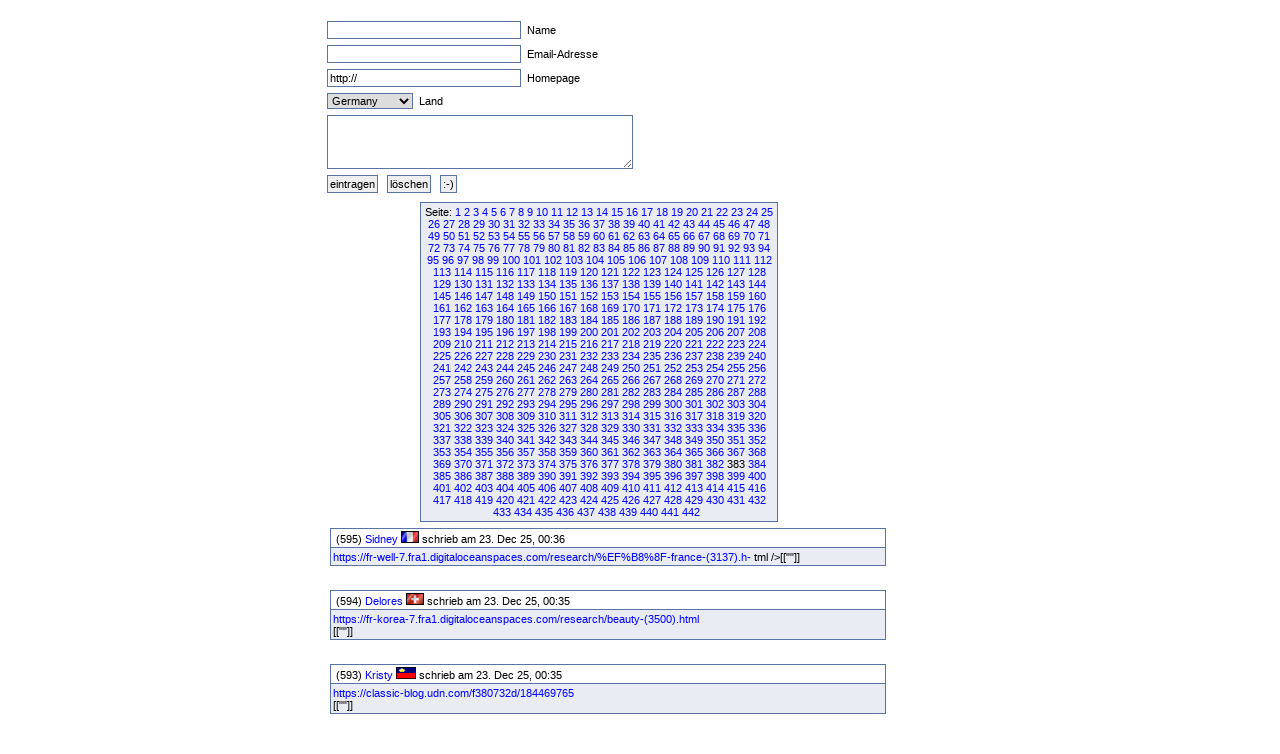

--- FILE ---
content_type: text/html
request_url: http://fruck-motorsport.de/guestbox/guestbox.php?0&1110&4300&2850&3900&2750&2820&1530&4390&6300&Anfangsposition=3820
body_size: 4737
content:
  <!DOCTYPE HTML PUBLIC "-//W3C//DTD XHTML 1.0 Transitional//EN" "http://www.w3.org/TR/xhtml1/DTD/xhtml1-transitional.dtd">

  <html>
    <head>
      <title>Guestbox 0.95</title>
      <link rel="stylesheet" href="./gb_style.css" type="text/css" />
      <meta http-equiv="Content-Type" content="text/html; charset=iso-8859-1" />
      <meta name=keywords content="Guestbox, Gästebuch, Guestbook, PHP, Script, Skript, Scripts, Michael, Salzer, www.flinkthink.ch, Salzer Design, Webdesign, Gratis, 0.95" />
      <meta name="generator" content="Michael Salzer www.flinkthink.ch" />
      <meta name="language" content="German, de, deutsch" />
      <script type="text/javascript" src="javascript.js"></script>
    </head>
    <body>
      <div id="all">
        <form action="/guestbox/guestbox.php?0&amp;1110&amp;4300&amp;2850&amp;3900&amp;2750&amp;2820&amp;1530&amp;4390&amp;6300&amp;Anfangsposition=3820" name="sms" METHOD="post" onSubmit="return ueberpruefe();">
    <!-- ANFANG DER FALLE -->
    <div style="width:0px;height:0px;overflow:hidden;display:none">
    URL: <input type=text name=url /><br />
    Text: <input type=text name=text /><br />

    Name: <input type=text name=name /><br />
    Email: <input type=text name=mail /><br />
    </div>
    <!-- ENDE DER FALLE -->
<input type="text" name="namexy" value="" size="30" maxlength="40" /> Name<br />
<input type="text" name="mailxy" value="" size="30" maxlength="60" /> Email-Adresse<br />
<input type="text" name="urlxy" value="http://" size="30" /> Homepage<br />
<select name="nationxy">
  <option value="Austria">Austria</option><option value="France">France</option><option value="Germany" selected="selected">Germany</option><option value="Liechtenstein">Liechtenstein</option><option value="Luxembourg">Luxembourg</option><option value="Switzerland">Switzerland</option></select> Land <br />
<textarea name="textxy" cols="35" rows="4"></textarea> <br />
<input type="hidden" name="spamnr" value="54827.1768950571" /><input type="submit" name="gesendet" value="eintragen" /> <input type="reset" name="reset" value="l&ouml;schen" /> <input onClick="window.open('./smilies.php','Name','toolbar=no,status=no,menubar=no,width=95,height=145')" type="button" name="smilies" value=":-)" />
</form><div class="hinweis"><div>Seite:&nbsp;<a href="/guestbox/guestbox.php?0&1110&4300&2850&3900&2750&2820&1530&4390&6300&3820&amp;Anfangsposition=0">1</a> <a href="/guestbox/guestbox.php?0&1110&4300&2850&3900&2750&2820&1530&4390&6300&3820&amp;Anfangsposition=10">2</a> <a href="/guestbox/guestbox.php?0&1110&4300&2850&3900&2750&2820&1530&4390&6300&3820&amp;Anfangsposition=20">3</a> <a href="/guestbox/guestbox.php?0&1110&4300&2850&3900&2750&2820&1530&4390&6300&3820&amp;Anfangsposition=30">4</a> <a href="/guestbox/guestbox.php?0&1110&4300&2850&3900&2750&2820&1530&4390&6300&3820&amp;Anfangsposition=40">5</a> <a href="/guestbox/guestbox.php?0&1110&4300&2850&3900&2750&2820&1530&4390&6300&3820&amp;Anfangsposition=50">6</a> <a href="/guestbox/guestbox.php?0&1110&4300&2850&3900&2750&2820&1530&4390&6300&3820&amp;Anfangsposition=60">7</a> <a href="/guestbox/guestbox.php?0&1110&4300&2850&3900&2750&2820&1530&4390&6300&3820&amp;Anfangsposition=70">8</a> <a href="/guestbox/guestbox.php?0&1110&4300&2850&3900&2750&2820&1530&4390&6300&3820&amp;Anfangsposition=80">9</a> <a href="/guestbox/guestbox.php?0&1110&4300&2850&3900&2750&2820&1530&4390&6300&3820&amp;Anfangsposition=90">10</a> <a href="/guestbox/guestbox.php?0&1110&4300&2850&3900&2750&2820&1530&4390&6300&3820&amp;Anfangsposition=100">11</a> <a href="/guestbox/guestbox.php?0&1110&4300&2850&3900&2750&2820&1530&4390&6300&3820&amp;Anfangsposition=110">12</a> <a href="/guestbox/guestbox.php?0&1110&4300&2850&3900&2750&2820&1530&4390&6300&3820&amp;Anfangsposition=120">13</a> <a href="/guestbox/guestbox.php?0&1110&4300&2850&3900&2750&2820&1530&4390&6300&3820&amp;Anfangsposition=130">14</a> <a href="/guestbox/guestbox.php?0&1110&4300&2850&3900&2750&2820&1530&4390&6300&3820&amp;Anfangsposition=140">15</a> <a href="/guestbox/guestbox.php?0&1110&4300&2850&3900&2750&2820&1530&4390&6300&3820&amp;Anfangsposition=150">16</a> <a href="/guestbox/guestbox.php?0&1110&4300&2850&3900&2750&2820&1530&4390&6300&3820&amp;Anfangsposition=160">17</a> <a href="/guestbox/guestbox.php?0&1110&4300&2850&3900&2750&2820&1530&4390&6300&3820&amp;Anfangsposition=170">18</a> <a href="/guestbox/guestbox.php?0&1110&4300&2850&3900&2750&2820&1530&4390&6300&3820&amp;Anfangsposition=180">19</a> <a href="/guestbox/guestbox.php?0&1110&4300&2850&3900&2750&2820&1530&4390&6300&3820&amp;Anfangsposition=190">20</a> <a href="/guestbox/guestbox.php?0&1110&4300&2850&3900&2750&2820&1530&4390&6300&3820&amp;Anfangsposition=200">21</a> <a href="/guestbox/guestbox.php?0&1110&4300&2850&3900&2750&2820&1530&4390&6300&3820&amp;Anfangsposition=210">22</a> <a href="/guestbox/guestbox.php?0&1110&4300&2850&3900&2750&2820&1530&4390&6300&3820&amp;Anfangsposition=220">23</a> <a href="/guestbox/guestbox.php?0&1110&4300&2850&3900&2750&2820&1530&4390&6300&3820&amp;Anfangsposition=230">24</a> <a href="/guestbox/guestbox.php?0&1110&4300&2850&3900&2750&2820&1530&4390&6300&3820&amp;Anfangsposition=240">25</a> <a href="/guestbox/guestbox.php?0&1110&4300&2850&3900&2750&2820&1530&4390&6300&3820&amp;Anfangsposition=250">26</a> <a href="/guestbox/guestbox.php?0&1110&4300&2850&3900&2750&2820&1530&4390&6300&3820&amp;Anfangsposition=260">27</a> <a href="/guestbox/guestbox.php?0&1110&4300&2850&3900&2750&2820&1530&4390&6300&3820&amp;Anfangsposition=270">28</a> <a href="/guestbox/guestbox.php?0&1110&4300&2850&3900&2750&2820&1530&4390&6300&3820&amp;Anfangsposition=280">29</a> <a href="/guestbox/guestbox.php?0&1110&4300&2850&3900&2750&2820&1530&4390&6300&3820&amp;Anfangsposition=290">30</a> <a href="/guestbox/guestbox.php?0&1110&4300&2850&3900&2750&2820&1530&4390&6300&3820&amp;Anfangsposition=300">31</a> <a href="/guestbox/guestbox.php?0&1110&4300&2850&3900&2750&2820&1530&4390&6300&3820&amp;Anfangsposition=310">32</a> <a href="/guestbox/guestbox.php?0&1110&4300&2850&3900&2750&2820&1530&4390&6300&3820&amp;Anfangsposition=320">33</a> <a href="/guestbox/guestbox.php?0&1110&4300&2850&3900&2750&2820&1530&4390&6300&3820&amp;Anfangsposition=330">34</a> <a href="/guestbox/guestbox.php?0&1110&4300&2850&3900&2750&2820&1530&4390&6300&3820&amp;Anfangsposition=340">35</a> <a href="/guestbox/guestbox.php?0&1110&4300&2850&3900&2750&2820&1530&4390&6300&3820&amp;Anfangsposition=350">36</a> <a href="/guestbox/guestbox.php?0&1110&4300&2850&3900&2750&2820&1530&4390&6300&3820&amp;Anfangsposition=360">37</a> <a href="/guestbox/guestbox.php?0&1110&4300&2850&3900&2750&2820&1530&4390&6300&3820&amp;Anfangsposition=370">38</a> <a href="/guestbox/guestbox.php?0&1110&4300&2850&3900&2750&2820&1530&4390&6300&3820&amp;Anfangsposition=380">39</a> <a href="/guestbox/guestbox.php?0&1110&4300&2850&3900&2750&2820&1530&4390&6300&3820&amp;Anfangsposition=390">40</a> <a href="/guestbox/guestbox.php?0&1110&4300&2850&3900&2750&2820&1530&4390&6300&3820&amp;Anfangsposition=400">41</a> <a href="/guestbox/guestbox.php?0&1110&4300&2850&3900&2750&2820&1530&4390&6300&3820&amp;Anfangsposition=410">42</a> <a href="/guestbox/guestbox.php?0&1110&4300&2850&3900&2750&2820&1530&4390&6300&3820&amp;Anfangsposition=420">43</a> <a href="/guestbox/guestbox.php?0&1110&4300&2850&3900&2750&2820&1530&4390&6300&3820&amp;Anfangsposition=430">44</a> <a href="/guestbox/guestbox.php?0&1110&4300&2850&3900&2750&2820&1530&4390&6300&3820&amp;Anfangsposition=440">45</a> <a href="/guestbox/guestbox.php?0&1110&4300&2850&3900&2750&2820&1530&4390&6300&3820&amp;Anfangsposition=450">46</a> <a href="/guestbox/guestbox.php?0&1110&4300&2850&3900&2750&2820&1530&4390&6300&3820&amp;Anfangsposition=460">47</a> <a href="/guestbox/guestbox.php?0&1110&4300&2850&3900&2750&2820&1530&4390&6300&3820&amp;Anfangsposition=470">48</a> <a href="/guestbox/guestbox.php?0&1110&4300&2850&3900&2750&2820&1530&4390&6300&3820&amp;Anfangsposition=480">49</a> <a href="/guestbox/guestbox.php?0&1110&4300&2850&3900&2750&2820&1530&4390&6300&3820&amp;Anfangsposition=490">50</a> <a href="/guestbox/guestbox.php?0&1110&4300&2850&3900&2750&2820&1530&4390&6300&3820&amp;Anfangsposition=500">51</a> <a href="/guestbox/guestbox.php?0&1110&4300&2850&3900&2750&2820&1530&4390&6300&3820&amp;Anfangsposition=510">52</a> <a href="/guestbox/guestbox.php?0&1110&4300&2850&3900&2750&2820&1530&4390&6300&3820&amp;Anfangsposition=520">53</a> <a href="/guestbox/guestbox.php?0&1110&4300&2850&3900&2750&2820&1530&4390&6300&3820&amp;Anfangsposition=530">54</a> <a href="/guestbox/guestbox.php?0&1110&4300&2850&3900&2750&2820&1530&4390&6300&3820&amp;Anfangsposition=540">55</a> <a href="/guestbox/guestbox.php?0&1110&4300&2850&3900&2750&2820&1530&4390&6300&3820&amp;Anfangsposition=550">56</a> <a href="/guestbox/guestbox.php?0&1110&4300&2850&3900&2750&2820&1530&4390&6300&3820&amp;Anfangsposition=560">57</a> <a href="/guestbox/guestbox.php?0&1110&4300&2850&3900&2750&2820&1530&4390&6300&3820&amp;Anfangsposition=570">58</a> <a href="/guestbox/guestbox.php?0&1110&4300&2850&3900&2750&2820&1530&4390&6300&3820&amp;Anfangsposition=580">59</a> <a href="/guestbox/guestbox.php?0&1110&4300&2850&3900&2750&2820&1530&4390&6300&3820&amp;Anfangsposition=590">60</a> <a href="/guestbox/guestbox.php?0&1110&4300&2850&3900&2750&2820&1530&4390&6300&3820&amp;Anfangsposition=600">61</a> <a href="/guestbox/guestbox.php?0&1110&4300&2850&3900&2750&2820&1530&4390&6300&3820&amp;Anfangsposition=610">62</a> <a href="/guestbox/guestbox.php?0&1110&4300&2850&3900&2750&2820&1530&4390&6300&3820&amp;Anfangsposition=620">63</a> <a href="/guestbox/guestbox.php?0&1110&4300&2850&3900&2750&2820&1530&4390&6300&3820&amp;Anfangsposition=630">64</a> <a href="/guestbox/guestbox.php?0&1110&4300&2850&3900&2750&2820&1530&4390&6300&3820&amp;Anfangsposition=640">65</a> <a href="/guestbox/guestbox.php?0&1110&4300&2850&3900&2750&2820&1530&4390&6300&3820&amp;Anfangsposition=650">66</a> <a href="/guestbox/guestbox.php?0&1110&4300&2850&3900&2750&2820&1530&4390&6300&3820&amp;Anfangsposition=660">67</a> <a href="/guestbox/guestbox.php?0&1110&4300&2850&3900&2750&2820&1530&4390&6300&3820&amp;Anfangsposition=670">68</a> <a href="/guestbox/guestbox.php?0&1110&4300&2850&3900&2750&2820&1530&4390&6300&3820&amp;Anfangsposition=680">69</a> <a href="/guestbox/guestbox.php?0&1110&4300&2850&3900&2750&2820&1530&4390&6300&3820&amp;Anfangsposition=690">70</a> <a href="/guestbox/guestbox.php?0&1110&4300&2850&3900&2750&2820&1530&4390&6300&3820&amp;Anfangsposition=700">71</a> <a href="/guestbox/guestbox.php?0&1110&4300&2850&3900&2750&2820&1530&4390&6300&3820&amp;Anfangsposition=710">72</a> <a href="/guestbox/guestbox.php?0&1110&4300&2850&3900&2750&2820&1530&4390&6300&3820&amp;Anfangsposition=720">73</a> <a href="/guestbox/guestbox.php?0&1110&4300&2850&3900&2750&2820&1530&4390&6300&3820&amp;Anfangsposition=730">74</a> <a href="/guestbox/guestbox.php?0&1110&4300&2850&3900&2750&2820&1530&4390&6300&3820&amp;Anfangsposition=740">75</a> <a href="/guestbox/guestbox.php?0&1110&4300&2850&3900&2750&2820&1530&4390&6300&3820&amp;Anfangsposition=750">76</a> <a href="/guestbox/guestbox.php?0&1110&4300&2850&3900&2750&2820&1530&4390&6300&3820&amp;Anfangsposition=760">77</a> <a href="/guestbox/guestbox.php?0&1110&4300&2850&3900&2750&2820&1530&4390&6300&3820&amp;Anfangsposition=770">78</a> <a href="/guestbox/guestbox.php?0&1110&4300&2850&3900&2750&2820&1530&4390&6300&3820&amp;Anfangsposition=780">79</a> <a href="/guestbox/guestbox.php?0&1110&4300&2850&3900&2750&2820&1530&4390&6300&3820&amp;Anfangsposition=790">80</a> <a href="/guestbox/guestbox.php?0&1110&4300&2850&3900&2750&2820&1530&4390&6300&3820&amp;Anfangsposition=800">81</a> <a href="/guestbox/guestbox.php?0&1110&4300&2850&3900&2750&2820&1530&4390&6300&3820&amp;Anfangsposition=810">82</a> <a href="/guestbox/guestbox.php?0&1110&4300&2850&3900&2750&2820&1530&4390&6300&3820&amp;Anfangsposition=820">83</a> <a href="/guestbox/guestbox.php?0&1110&4300&2850&3900&2750&2820&1530&4390&6300&3820&amp;Anfangsposition=830">84</a> <a href="/guestbox/guestbox.php?0&1110&4300&2850&3900&2750&2820&1530&4390&6300&3820&amp;Anfangsposition=840">85</a> <a href="/guestbox/guestbox.php?0&1110&4300&2850&3900&2750&2820&1530&4390&6300&3820&amp;Anfangsposition=850">86</a> <a href="/guestbox/guestbox.php?0&1110&4300&2850&3900&2750&2820&1530&4390&6300&3820&amp;Anfangsposition=860">87</a> <a href="/guestbox/guestbox.php?0&1110&4300&2850&3900&2750&2820&1530&4390&6300&3820&amp;Anfangsposition=870">88</a> <a href="/guestbox/guestbox.php?0&1110&4300&2850&3900&2750&2820&1530&4390&6300&3820&amp;Anfangsposition=880">89</a> <a href="/guestbox/guestbox.php?0&1110&4300&2850&3900&2750&2820&1530&4390&6300&3820&amp;Anfangsposition=890">90</a> <a href="/guestbox/guestbox.php?0&1110&4300&2850&3900&2750&2820&1530&4390&6300&3820&amp;Anfangsposition=900">91</a> <a href="/guestbox/guestbox.php?0&1110&4300&2850&3900&2750&2820&1530&4390&6300&3820&amp;Anfangsposition=910">92</a> <a href="/guestbox/guestbox.php?0&1110&4300&2850&3900&2750&2820&1530&4390&6300&3820&amp;Anfangsposition=920">93</a> <a href="/guestbox/guestbox.php?0&1110&4300&2850&3900&2750&2820&1530&4390&6300&3820&amp;Anfangsposition=930">94</a> <a href="/guestbox/guestbox.php?0&1110&4300&2850&3900&2750&2820&1530&4390&6300&3820&amp;Anfangsposition=940">95</a> <a href="/guestbox/guestbox.php?0&1110&4300&2850&3900&2750&2820&1530&4390&6300&3820&amp;Anfangsposition=950">96</a> <a href="/guestbox/guestbox.php?0&1110&4300&2850&3900&2750&2820&1530&4390&6300&3820&amp;Anfangsposition=960">97</a> <a href="/guestbox/guestbox.php?0&1110&4300&2850&3900&2750&2820&1530&4390&6300&3820&amp;Anfangsposition=970">98</a> <a href="/guestbox/guestbox.php?0&1110&4300&2850&3900&2750&2820&1530&4390&6300&3820&amp;Anfangsposition=980">99</a> <a href="/guestbox/guestbox.php?0&1110&4300&2850&3900&2750&2820&1530&4390&6300&3820&amp;Anfangsposition=990">100</a> <a href="/guestbox/guestbox.php?0&1110&4300&2850&3900&2750&2820&1530&4390&6300&3820&amp;Anfangsposition=1000">101</a> <a href="/guestbox/guestbox.php?0&1110&4300&2850&3900&2750&2820&1530&4390&6300&3820&amp;Anfangsposition=1010">102</a> <a href="/guestbox/guestbox.php?0&1110&4300&2850&3900&2750&2820&1530&4390&6300&3820&amp;Anfangsposition=1020">103</a> <a href="/guestbox/guestbox.php?0&1110&4300&2850&3900&2750&2820&1530&4390&6300&3820&amp;Anfangsposition=1030">104</a> <a href="/guestbox/guestbox.php?0&1110&4300&2850&3900&2750&2820&1530&4390&6300&3820&amp;Anfangsposition=1040">105</a> <a href="/guestbox/guestbox.php?0&1110&4300&2850&3900&2750&2820&1530&4390&6300&3820&amp;Anfangsposition=1050">106</a> <a href="/guestbox/guestbox.php?0&1110&4300&2850&3900&2750&2820&1530&4390&6300&3820&amp;Anfangsposition=1060">107</a> <a href="/guestbox/guestbox.php?0&1110&4300&2850&3900&2750&2820&1530&4390&6300&3820&amp;Anfangsposition=1070">108</a> <a href="/guestbox/guestbox.php?0&1110&4300&2850&3900&2750&2820&1530&4390&6300&3820&amp;Anfangsposition=1080">109</a> <a href="/guestbox/guestbox.php?0&1110&4300&2850&3900&2750&2820&1530&4390&6300&3820&amp;Anfangsposition=1090">110</a> <a href="/guestbox/guestbox.php?0&1110&4300&2850&3900&2750&2820&1530&4390&6300&3820&amp;Anfangsposition=1100">111</a> <a href="/guestbox/guestbox.php?0&1110&4300&2850&3900&2750&2820&1530&4390&6300&3820&amp;Anfangsposition=1110">112</a> <a href="/guestbox/guestbox.php?0&1110&4300&2850&3900&2750&2820&1530&4390&6300&3820&amp;Anfangsposition=1120">113</a> <a href="/guestbox/guestbox.php?0&1110&4300&2850&3900&2750&2820&1530&4390&6300&3820&amp;Anfangsposition=1130">114</a> <a href="/guestbox/guestbox.php?0&1110&4300&2850&3900&2750&2820&1530&4390&6300&3820&amp;Anfangsposition=1140">115</a> <a href="/guestbox/guestbox.php?0&1110&4300&2850&3900&2750&2820&1530&4390&6300&3820&amp;Anfangsposition=1150">116</a> <a href="/guestbox/guestbox.php?0&1110&4300&2850&3900&2750&2820&1530&4390&6300&3820&amp;Anfangsposition=1160">117</a> <a href="/guestbox/guestbox.php?0&1110&4300&2850&3900&2750&2820&1530&4390&6300&3820&amp;Anfangsposition=1170">118</a> <a href="/guestbox/guestbox.php?0&1110&4300&2850&3900&2750&2820&1530&4390&6300&3820&amp;Anfangsposition=1180">119</a> <a href="/guestbox/guestbox.php?0&1110&4300&2850&3900&2750&2820&1530&4390&6300&3820&amp;Anfangsposition=1190">120</a> <a href="/guestbox/guestbox.php?0&1110&4300&2850&3900&2750&2820&1530&4390&6300&3820&amp;Anfangsposition=1200">121</a> <a href="/guestbox/guestbox.php?0&1110&4300&2850&3900&2750&2820&1530&4390&6300&3820&amp;Anfangsposition=1210">122</a> <a href="/guestbox/guestbox.php?0&1110&4300&2850&3900&2750&2820&1530&4390&6300&3820&amp;Anfangsposition=1220">123</a> <a href="/guestbox/guestbox.php?0&1110&4300&2850&3900&2750&2820&1530&4390&6300&3820&amp;Anfangsposition=1230">124</a> <a href="/guestbox/guestbox.php?0&1110&4300&2850&3900&2750&2820&1530&4390&6300&3820&amp;Anfangsposition=1240">125</a> <a href="/guestbox/guestbox.php?0&1110&4300&2850&3900&2750&2820&1530&4390&6300&3820&amp;Anfangsposition=1250">126</a> <a href="/guestbox/guestbox.php?0&1110&4300&2850&3900&2750&2820&1530&4390&6300&3820&amp;Anfangsposition=1260">127</a> <a href="/guestbox/guestbox.php?0&1110&4300&2850&3900&2750&2820&1530&4390&6300&3820&amp;Anfangsposition=1270">128</a> <a href="/guestbox/guestbox.php?0&1110&4300&2850&3900&2750&2820&1530&4390&6300&3820&amp;Anfangsposition=1280">129</a> <a href="/guestbox/guestbox.php?0&1110&4300&2850&3900&2750&2820&1530&4390&6300&3820&amp;Anfangsposition=1290">130</a> <a href="/guestbox/guestbox.php?0&1110&4300&2850&3900&2750&2820&1530&4390&6300&3820&amp;Anfangsposition=1300">131</a> <a href="/guestbox/guestbox.php?0&1110&4300&2850&3900&2750&2820&1530&4390&6300&3820&amp;Anfangsposition=1310">132</a> <a href="/guestbox/guestbox.php?0&1110&4300&2850&3900&2750&2820&1530&4390&6300&3820&amp;Anfangsposition=1320">133</a> <a href="/guestbox/guestbox.php?0&1110&4300&2850&3900&2750&2820&1530&4390&6300&3820&amp;Anfangsposition=1330">134</a> <a href="/guestbox/guestbox.php?0&1110&4300&2850&3900&2750&2820&1530&4390&6300&3820&amp;Anfangsposition=1340">135</a> <a href="/guestbox/guestbox.php?0&1110&4300&2850&3900&2750&2820&1530&4390&6300&3820&amp;Anfangsposition=1350">136</a> <a href="/guestbox/guestbox.php?0&1110&4300&2850&3900&2750&2820&1530&4390&6300&3820&amp;Anfangsposition=1360">137</a> <a href="/guestbox/guestbox.php?0&1110&4300&2850&3900&2750&2820&1530&4390&6300&3820&amp;Anfangsposition=1370">138</a> <a href="/guestbox/guestbox.php?0&1110&4300&2850&3900&2750&2820&1530&4390&6300&3820&amp;Anfangsposition=1380">139</a> <a href="/guestbox/guestbox.php?0&1110&4300&2850&3900&2750&2820&1530&4390&6300&3820&amp;Anfangsposition=1390">140</a> <a href="/guestbox/guestbox.php?0&1110&4300&2850&3900&2750&2820&1530&4390&6300&3820&amp;Anfangsposition=1400">141</a> <a href="/guestbox/guestbox.php?0&1110&4300&2850&3900&2750&2820&1530&4390&6300&3820&amp;Anfangsposition=1410">142</a> <a href="/guestbox/guestbox.php?0&1110&4300&2850&3900&2750&2820&1530&4390&6300&3820&amp;Anfangsposition=1420">143</a> <a href="/guestbox/guestbox.php?0&1110&4300&2850&3900&2750&2820&1530&4390&6300&3820&amp;Anfangsposition=1430">144</a> <a href="/guestbox/guestbox.php?0&1110&4300&2850&3900&2750&2820&1530&4390&6300&3820&amp;Anfangsposition=1440">145</a> <a href="/guestbox/guestbox.php?0&1110&4300&2850&3900&2750&2820&1530&4390&6300&3820&amp;Anfangsposition=1450">146</a> <a href="/guestbox/guestbox.php?0&1110&4300&2850&3900&2750&2820&1530&4390&6300&3820&amp;Anfangsposition=1460">147</a> <a href="/guestbox/guestbox.php?0&1110&4300&2850&3900&2750&2820&1530&4390&6300&3820&amp;Anfangsposition=1470">148</a> <a href="/guestbox/guestbox.php?0&1110&4300&2850&3900&2750&2820&1530&4390&6300&3820&amp;Anfangsposition=1480">149</a> <a href="/guestbox/guestbox.php?0&1110&4300&2850&3900&2750&2820&1530&4390&6300&3820&amp;Anfangsposition=1490">150</a> <a href="/guestbox/guestbox.php?0&1110&4300&2850&3900&2750&2820&1530&4390&6300&3820&amp;Anfangsposition=1500">151</a> <a href="/guestbox/guestbox.php?0&1110&4300&2850&3900&2750&2820&1530&4390&6300&3820&amp;Anfangsposition=1510">152</a> <a href="/guestbox/guestbox.php?0&1110&4300&2850&3900&2750&2820&1530&4390&6300&3820&amp;Anfangsposition=1520">153</a> <a href="/guestbox/guestbox.php?0&1110&4300&2850&3900&2750&2820&1530&4390&6300&3820&amp;Anfangsposition=1530">154</a> <a href="/guestbox/guestbox.php?0&1110&4300&2850&3900&2750&2820&1530&4390&6300&3820&amp;Anfangsposition=1540">155</a> <a href="/guestbox/guestbox.php?0&1110&4300&2850&3900&2750&2820&1530&4390&6300&3820&amp;Anfangsposition=1550">156</a> <a href="/guestbox/guestbox.php?0&1110&4300&2850&3900&2750&2820&1530&4390&6300&3820&amp;Anfangsposition=1560">157</a> <a href="/guestbox/guestbox.php?0&1110&4300&2850&3900&2750&2820&1530&4390&6300&3820&amp;Anfangsposition=1570">158</a> <a href="/guestbox/guestbox.php?0&1110&4300&2850&3900&2750&2820&1530&4390&6300&3820&amp;Anfangsposition=1580">159</a> <a href="/guestbox/guestbox.php?0&1110&4300&2850&3900&2750&2820&1530&4390&6300&3820&amp;Anfangsposition=1590">160</a> <a href="/guestbox/guestbox.php?0&1110&4300&2850&3900&2750&2820&1530&4390&6300&3820&amp;Anfangsposition=1600">161</a> <a href="/guestbox/guestbox.php?0&1110&4300&2850&3900&2750&2820&1530&4390&6300&3820&amp;Anfangsposition=1610">162</a> <a href="/guestbox/guestbox.php?0&1110&4300&2850&3900&2750&2820&1530&4390&6300&3820&amp;Anfangsposition=1620">163</a> <a href="/guestbox/guestbox.php?0&1110&4300&2850&3900&2750&2820&1530&4390&6300&3820&amp;Anfangsposition=1630">164</a> <a href="/guestbox/guestbox.php?0&1110&4300&2850&3900&2750&2820&1530&4390&6300&3820&amp;Anfangsposition=1640">165</a> <a href="/guestbox/guestbox.php?0&1110&4300&2850&3900&2750&2820&1530&4390&6300&3820&amp;Anfangsposition=1650">166</a> <a href="/guestbox/guestbox.php?0&1110&4300&2850&3900&2750&2820&1530&4390&6300&3820&amp;Anfangsposition=1660">167</a> <a href="/guestbox/guestbox.php?0&1110&4300&2850&3900&2750&2820&1530&4390&6300&3820&amp;Anfangsposition=1670">168</a> <a href="/guestbox/guestbox.php?0&1110&4300&2850&3900&2750&2820&1530&4390&6300&3820&amp;Anfangsposition=1680">169</a> <a href="/guestbox/guestbox.php?0&1110&4300&2850&3900&2750&2820&1530&4390&6300&3820&amp;Anfangsposition=1690">170</a> <a href="/guestbox/guestbox.php?0&1110&4300&2850&3900&2750&2820&1530&4390&6300&3820&amp;Anfangsposition=1700">171</a> <a href="/guestbox/guestbox.php?0&1110&4300&2850&3900&2750&2820&1530&4390&6300&3820&amp;Anfangsposition=1710">172</a> <a href="/guestbox/guestbox.php?0&1110&4300&2850&3900&2750&2820&1530&4390&6300&3820&amp;Anfangsposition=1720">173</a> <a href="/guestbox/guestbox.php?0&1110&4300&2850&3900&2750&2820&1530&4390&6300&3820&amp;Anfangsposition=1730">174</a> <a href="/guestbox/guestbox.php?0&1110&4300&2850&3900&2750&2820&1530&4390&6300&3820&amp;Anfangsposition=1740">175</a> <a href="/guestbox/guestbox.php?0&1110&4300&2850&3900&2750&2820&1530&4390&6300&3820&amp;Anfangsposition=1750">176</a> <a href="/guestbox/guestbox.php?0&1110&4300&2850&3900&2750&2820&1530&4390&6300&3820&amp;Anfangsposition=1760">177</a> <a href="/guestbox/guestbox.php?0&1110&4300&2850&3900&2750&2820&1530&4390&6300&3820&amp;Anfangsposition=1770">178</a> <a href="/guestbox/guestbox.php?0&1110&4300&2850&3900&2750&2820&1530&4390&6300&3820&amp;Anfangsposition=1780">179</a> <a href="/guestbox/guestbox.php?0&1110&4300&2850&3900&2750&2820&1530&4390&6300&3820&amp;Anfangsposition=1790">180</a> <a href="/guestbox/guestbox.php?0&1110&4300&2850&3900&2750&2820&1530&4390&6300&3820&amp;Anfangsposition=1800">181</a> <a href="/guestbox/guestbox.php?0&1110&4300&2850&3900&2750&2820&1530&4390&6300&3820&amp;Anfangsposition=1810">182</a> <a href="/guestbox/guestbox.php?0&1110&4300&2850&3900&2750&2820&1530&4390&6300&3820&amp;Anfangsposition=1820">183</a> <a href="/guestbox/guestbox.php?0&1110&4300&2850&3900&2750&2820&1530&4390&6300&3820&amp;Anfangsposition=1830">184</a> <a href="/guestbox/guestbox.php?0&1110&4300&2850&3900&2750&2820&1530&4390&6300&3820&amp;Anfangsposition=1840">185</a> <a href="/guestbox/guestbox.php?0&1110&4300&2850&3900&2750&2820&1530&4390&6300&3820&amp;Anfangsposition=1850">186</a> <a href="/guestbox/guestbox.php?0&1110&4300&2850&3900&2750&2820&1530&4390&6300&3820&amp;Anfangsposition=1860">187</a> <a href="/guestbox/guestbox.php?0&1110&4300&2850&3900&2750&2820&1530&4390&6300&3820&amp;Anfangsposition=1870">188</a> <a href="/guestbox/guestbox.php?0&1110&4300&2850&3900&2750&2820&1530&4390&6300&3820&amp;Anfangsposition=1880">189</a> <a href="/guestbox/guestbox.php?0&1110&4300&2850&3900&2750&2820&1530&4390&6300&3820&amp;Anfangsposition=1890">190</a> <a href="/guestbox/guestbox.php?0&1110&4300&2850&3900&2750&2820&1530&4390&6300&3820&amp;Anfangsposition=1900">191</a> <a href="/guestbox/guestbox.php?0&1110&4300&2850&3900&2750&2820&1530&4390&6300&3820&amp;Anfangsposition=1910">192</a> <a href="/guestbox/guestbox.php?0&1110&4300&2850&3900&2750&2820&1530&4390&6300&3820&amp;Anfangsposition=1920">193</a> <a href="/guestbox/guestbox.php?0&1110&4300&2850&3900&2750&2820&1530&4390&6300&3820&amp;Anfangsposition=1930">194</a> <a href="/guestbox/guestbox.php?0&1110&4300&2850&3900&2750&2820&1530&4390&6300&3820&amp;Anfangsposition=1940">195</a> <a href="/guestbox/guestbox.php?0&1110&4300&2850&3900&2750&2820&1530&4390&6300&3820&amp;Anfangsposition=1950">196</a> <a href="/guestbox/guestbox.php?0&1110&4300&2850&3900&2750&2820&1530&4390&6300&3820&amp;Anfangsposition=1960">197</a> <a href="/guestbox/guestbox.php?0&1110&4300&2850&3900&2750&2820&1530&4390&6300&3820&amp;Anfangsposition=1970">198</a> <a href="/guestbox/guestbox.php?0&1110&4300&2850&3900&2750&2820&1530&4390&6300&3820&amp;Anfangsposition=1980">199</a> <a href="/guestbox/guestbox.php?0&1110&4300&2850&3900&2750&2820&1530&4390&6300&3820&amp;Anfangsposition=1990">200</a> <a href="/guestbox/guestbox.php?0&1110&4300&2850&3900&2750&2820&1530&4390&6300&3820&amp;Anfangsposition=2000">201</a> <a href="/guestbox/guestbox.php?0&1110&4300&2850&3900&2750&2820&1530&4390&6300&3820&amp;Anfangsposition=2010">202</a> <a href="/guestbox/guestbox.php?0&1110&4300&2850&3900&2750&2820&1530&4390&6300&3820&amp;Anfangsposition=2020">203</a> <a href="/guestbox/guestbox.php?0&1110&4300&2850&3900&2750&2820&1530&4390&6300&3820&amp;Anfangsposition=2030">204</a> <a href="/guestbox/guestbox.php?0&1110&4300&2850&3900&2750&2820&1530&4390&6300&3820&amp;Anfangsposition=2040">205</a> <a href="/guestbox/guestbox.php?0&1110&4300&2850&3900&2750&2820&1530&4390&6300&3820&amp;Anfangsposition=2050">206</a> <a href="/guestbox/guestbox.php?0&1110&4300&2850&3900&2750&2820&1530&4390&6300&3820&amp;Anfangsposition=2060">207</a> <a href="/guestbox/guestbox.php?0&1110&4300&2850&3900&2750&2820&1530&4390&6300&3820&amp;Anfangsposition=2070">208</a> <a href="/guestbox/guestbox.php?0&1110&4300&2850&3900&2750&2820&1530&4390&6300&3820&amp;Anfangsposition=2080">209</a> <a href="/guestbox/guestbox.php?0&1110&4300&2850&3900&2750&2820&1530&4390&6300&3820&amp;Anfangsposition=2090">210</a> <a href="/guestbox/guestbox.php?0&1110&4300&2850&3900&2750&2820&1530&4390&6300&3820&amp;Anfangsposition=2100">211</a> <a href="/guestbox/guestbox.php?0&1110&4300&2850&3900&2750&2820&1530&4390&6300&3820&amp;Anfangsposition=2110">212</a> <a href="/guestbox/guestbox.php?0&1110&4300&2850&3900&2750&2820&1530&4390&6300&3820&amp;Anfangsposition=2120">213</a> <a href="/guestbox/guestbox.php?0&1110&4300&2850&3900&2750&2820&1530&4390&6300&3820&amp;Anfangsposition=2130">214</a> <a href="/guestbox/guestbox.php?0&1110&4300&2850&3900&2750&2820&1530&4390&6300&3820&amp;Anfangsposition=2140">215</a> <a href="/guestbox/guestbox.php?0&1110&4300&2850&3900&2750&2820&1530&4390&6300&3820&amp;Anfangsposition=2150">216</a> <a href="/guestbox/guestbox.php?0&1110&4300&2850&3900&2750&2820&1530&4390&6300&3820&amp;Anfangsposition=2160">217</a> <a href="/guestbox/guestbox.php?0&1110&4300&2850&3900&2750&2820&1530&4390&6300&3820&amp;Anfangsposition=2170">218</a> <a href="/guestbox/guestbox.php?0&1110&4300&2850&3900&2750&2820&1530&4390&6300&3820&amp;Anfangsposition=2180">219</a> <a href="/guestbox/guestbox.php?0&1110&4300&2850&3900&2750&2820&1530&4390&6300&3820&amp;Anfangsposition=2190">220</a> <a href="/guestbox/guestbox.php?0&1110&4300&2850&3900&2750&2820&1530&4390&6300&3820&amp;Anfangsposition=2200">221</a> <a href="/guestbox/guestbox.php?0&1110&4300&2850&3900&2750&2820&1530&4390&6300&3820&amp;Anfangsposition=2210">222</a> <a href="/guestbox/guestbox.php?0&1110&4300&2850&3900&2750&2820&1530&4390&6300&3820&amp;Anfangsposition=2220">223</a> <a href="/guestbox/guestbox.php?0&1110&4300&2850&3900&2750&2820&1530&4390&6300&3820&amp;Anfangsposition=2230">224</a> <a href="/guestbox/guestbox.php?0&1110&4300&2850&3900&2750&2820&1530&4390&6300&3820&amp;Anfangsposition=2240">225</a> <a href="/guestbox/guestbox.php?0&1110&4300&2850&3900&2750&2820&1530&4390&6300&3820&amp;Anfangsposition=2250">226</a> <a href="/guestbox/guestbox.php?0&1110&4300&2850&3900&2750&2820&1530&4390&6300&3820&amp;Anfangsposition=2260">227</a> <a href="/guestbox/guestbox.php?0&1110&4300&2850&3900&2750&2820&1530&4390&6300&3820&amp;Anfangsposition=2270">228</a> <a href="/guestbox/guestbox.php?0&1110&4300&2850&3900&2750&2820&1530&4390&6300&3820&amp;Anfangsposition=2280">229</a> <a href="/guestbox/guestbox.php?0&1110&4300&2850&3900&2750&2820&1530&4390&6300&3820&amp;Anfangsposition=2290">230</a> <a href="/guestbox/guestbox.php?0&1110&4300&2850&3900&2750&2820&1530&4390&6300&3820&amp;Anfangsposition=2300">231</a> <a href="/guestbox/guestbox.php?0&1110&4300&2850&3900&2750&2820&1530&4390&6300&3820&amp;Anfangsposition=2310">232</a> <a href="/guestbox/guestbox.php?0&1110&4300&2850&3900&2750&2820&1530&4390&6300&3820&amp;Anfangsposition=2320">233</a> <a href="/guestbox/guestbox.php?0&1110&4300&2850&3900&2750&2820&1530&4390&6300&3820&amp;Anfangsposition=2330">234</a> <a href="/guestbox/guestbox.php?0&1110&4300&2850&3900&2750&2820&1530&4390&6300&3820&amp;Anfangsposition=2340">235</a> <a href="/guestbox/guestbox.php?0&1110&4300&2850&3900&2750&2820&1530&4390&6300&3820&amp;Anfangsposition=2350">236</a> <a href="/guestbox/guestbox.php?0&1110&4300&2850&3900&2750&2820&1530&4390&6300&3820&amp;Anfangsposition=2360">237</a> <a href="/guestbox/guestbox.php?0&1110&4300&2850&3900&2750&2820&1530&4390&6300&3820&amp;Anfangsposition=2370">238</a> <a href="/guestbox/guestbox.php?0&1110&4300&2850&3900&2750&2820&1530&4390&6300&3820&amp;Anfangsposition=2380">239</a> <a href="/guestbox/guestbox.php?0&1110&4300&2850&3900&2750&2820&1530&4390&6300&3820&amp;Anfangsposition=2390">240</a> <a href="/guestbox/guestbox.php?0&1110&4300&2850&3900&2750&2820&1530&4390&6300&3820&amp;Anfangsposition=2400">241</a> <a href="/guestbox/guestbox.php?0&1110&4300&2850&3900&2750&2820&1530&4390&6300&3820&amp;Anfangsposition=2410">242</a> <a href="/guestbox/guestbox.php?0&1110&4300&2850&3900&2750&2820&1530&4390&6300&3820&amp;Anfangsposition=2420">243</a> <a href="/guestbox/guestbox.php?0&1110&4300&2850&3900&2750&2820&1530&4390&6300&3820&amp;Anfangsposition=2430">244</a> <a href="/guestbox/guestbox.php?0&1110&4300&2850&3900&2750&2820&1530&4390&6300&3820&amp;Anfangsposition=2440">245</a> <a href="/guestbox/guestbox.php?0&1110&4300&2850&3900&2750&2820&1530&4390&6300&3820&amp;Anfangsposition=2450">246</a> <a href="/guestbox/guestbox.php?0&1110&4300&2850&3900&2750&2820&1530&4390&6300&3820&amp;Anfangsposition=2460">247</a> <a href="/guestbox/guestbox.php?0&1110&4300&2850&3900&2750&2820&1530&4390&6300&3820&amp;Anfangsposition=2470">248</a> <a href="/guestbox/guestbox.php?0&1110&4300&2850&3900&2750&2820&1530&4390&6300&3820&amp;Anfangsposition=2480">249</a> <a href="/guestbox/guestbox.php?0&1110&4300&2850&3900&2750&2820&1530&4390&6300&3820&amp;Anfangsposition=2490">250</a> <a href="/guestbox/guestbox.php?0&1110&4300&2850&3900&2750&2820&1530&4390&6300&3820&amp;Anfangsposition=2500">251</a> <a href="/guestbox/guestbox.php?0&1110&4300&2850&3900&2750&2820&1530&4390&6300&3820&amp;Anfangsposition=2510">252</a> <a href="/guestbox/guestbox.php?0&1110&4300&2850&3900&2750&2820&1530&4390&6300&3820&amp;Anfangsposition=2520">253</a> <a href="/guestbox/guestbox.php?0&1110&4300&2850&3900&2750&2820&1530&4390&6300&3820&amp;Anfangsposition=2530">254</a> <a href="/guestbox/guestbox.php?0&1110&4300&2850&3900&2750&2820&1530&4390&6300&3820&amp;Anfangsposition=2540">255</a> <a href="/guestbox/guestbox.php?0&1110&4300&2850&3900&2750&2820&1530&4390&6300&3820&amp;Anfangsposition=2550">256</a> <a href="/guestbox/guestbox.php?0&1110&4300&2850&3900&2750&2820&1530&4390&6300&3820&amp;Anfangsposition=2560">257</a> <a href="/guestbox/guestbox.php?0&1110&4300&2850&3900&2750&2820&1530&4390&6300&3820&amp;Anfangsposition=2570">258</a> <a href="/guestbox/guestbox.php?0&1110&4300&2850&3900&2750&2820&1530&4390&6300&3820&amp;Anfangsposition=2580">259</a> <a href="/guestbox/guestbox.php?0&1110&4300&2850&3900&2750&2820&1530&4390&6300&3820&amp;Anfangsposition=2590">260</a> <a href="/guestbox/guestbox.php?0&1110&4300&2850&3900&2750&2820&1530&4390&6300&3820&amp;Anfangsposition=2600">261</a> <a href="/guestbox/guestbox.php?0&1110&4300&2850&3900&2750&2820&1530&4390&6300&3820&amp;Anfangsposition=2610">262</a> <a href="/guestbox/guestbox.php?0&1110&4300&2850&3900&2750&2820&1530&4390&6300&3820&amp;Anfangsposition=2620">263</a> <a href="/guestbox/guestbox.php?0&1110&4300&2850&3900&2750&2820&1530&4390&6300&3820&amp;Anfangsposition=2630">264</a> <a href="/guestbox/guestbox.php?0&1110&4300&2850&3900&2750&2820&1530&4390&6300&3820&amp;Anfangsposition=2640">265</a> <a href="/guestbox/guestbox.php?0&1110&4300&2850&3900&2750&2820&1530&4390&6300&3820&amp;Anfangsposition=2650">266</a> <a href="/guestbox/guestbox.php?0&1110&4300&2850&3900&2750&2820&1530&4390&6300&3820&amp;Anfangsposition=2660">267</a> <a href="/guestbox/guestbox.php?0&1110&4300&2850&3900&2750&2820&1530&4390&6300&3820&amp;Anfangsposition=2670">268</a> <a href="/guestbox/guestbox.php?0&1110&4300&2850&3900&2750&2820&1530&4390&6300&3820&amp;Anfangsposition=2680">269</a> <a href="/guestbox/guestbox.php?0&1110&4300&2850&3900&2750&2820&1530&4390&6300&3820&amp;Anfangsposition=2690">270</a> <a href="/guestbox/guestbox.php?0&1110&4300&2850&3900&2750&2820&1530&4390&6300&3820&amp;Anfangsposition=2700">271</a> <a href="/guestbox/guestbox.php?0&1110&4300&2850&3900&2750&2820&1530&4390&6300&3820&amp;Anfangsposition=2710">272</a> <a href="/guestbox/guestbox.php?0&1110&4300&2850&3900&2750&2820&1530&4390&6300&3820&amp;Anfangsposition=2720">273</a> <a href="/guestbox/guestbox.php?0&1110&4300&2850&3900&2750&2820&1530&4390&6300&3820&amp;Anfangsposition=2730">274</a> <a href="/guestbox/guestbox.php?0&1110&4300&2850&3900&2750&2820&1530&4390&6300&3820&amp;Anfangsposition=2740">275</a> <a href="/guestbox/guestbox.php?0&1110&4300&2850&3900&2750&2820&1530&4390&6300&3820&amp;Anfangsposition=2750">276</a> <a href="/guestbox/guestbox.php?0&1110&4300&2850&3900&2750&2820&1530&4390&6300&3820&amp;Anfangsposition=2760">277</a> <a href="/guestbox/guestbox.php?0&1110&4300&2850&3900&2750&2820&1530&4390&6300&3820&amp;Anfangsposition=2770">278</a> <a href="/guestbox/guestbox.php?0&1110&4300&2850&3900&2750&2820&1530&4390&6300&3820&amp;Anfangsposition=2780">279</a> <a href="/guestbox/guestbox.php?0&1110&4300&2850&3900&2750&2820&1530&4390&6300&3820&amp;Anfangsposition=2790">280</a> <a href="/guestbox/guestbox.php?0&1110&4300&2850&3900&2750&2820&1530&4390&6300&3820&amp;Anfangsposition=2800">281</a> <a href="/guestbox/guestbox.php?0&1110&4300&2850&3900&2750&2820&1530&4390&6300&3820&amp;Anfangsposition=2810">282</a> <a href="/guestbox/guestbox.php?0&1110&4300&2850&3900&2750&2820&1530&4390&6300&3820&amp;Anfangsposition=2820">283</a> <a href="/guestbox/guestbox.php?0&1110&4300&2850&3900&2750&2820&1530&4390&6300&3820&amp;Anfangsposition=2830">284</a> <a href="/guestbox/guestbox.php?0&1110&4300&2850&3900&2750&2820&1530&4390&6300&3820&amp;Anfangsposition=2840">285</a> <a href="/guestbox/guestbox.php?0&1110&4300&2850&3900&2750&2820&1530&4390&6300&3820&amp;Anfangsposition=2850">286</a> <a href="/guestbox/guestbox.php?0&1110&4300&2850&3900&2750&2820&1530&4390&6300&3820&amp;Anfangsposition=2860">287</a> <a href="/guestbox/guestbox.php?0&1110&4300&2850&3900&2750&2820&1530&4390&6300&3820&amp;Anfangsposition=2870">288</a> <a href="/guestbox/guestbox.php?0&1110&4300&2850&3900&2750&2820&1530&4390&6300&3820&amp;Anfangsposition=2880">289</a> <a href="/guestbox/guestbox.php?0&1110&4300&2850&3900&2750&2820&1530&4390&6300&3820&amp;Anfangsposition=2890">290</a> <a href="/guestbox/guestbox.php?0&1110&4300&2850&3900&2750&2820&1530&4390&6300&3820&amp;Anfangsposition=2900">291</a> <a href="/guestbox/guestbox.php?0&1110&4300&2850&3900&2750&2820&1530&4390&6300&3820&amp;Anfangsposition=2910">292</a> <a href="/guestbox/guestbox.php?0&1110&4300&2850&3900&2750&2820&1530&4390&6300&3820&amp;Anfangsposition=2920">293</a> <a href="/guestbox/guestbox.php?0&1110&4300&2850&3900&2750&2820&1530&4390&6300&3820&amp;Anfangsposition=2930">294</a> <a href="/guestbox/guestbox.php?0&1110&4300&2850&3900&2750&2820&1530&4390&6300&3820&amp;Anfangsposition=2940">295</a> <a href="/guestbox/guestbox.php?0&1110&4300&2850&3900&2750&2820&1530&4390&6300&3820&amp;Anfangsposition=2950">296</a> <a href="/guestbox/guestbox.php?0&1110&4300&2850&3900&2750&2820&1530&4390&6300&3820&amp;Anfangsposition=2960">297</a> <a href="/guestbox/guestbox.php?0&1110&4300&2850&3900&2750&2820&1530&4390&6300&3820&amp;Anfangsposition=2970">298</a> <a href="/guestbox/guestbox.php?0&1110&4300&2850&3900&2750&2820&1530&4390&6300&3820&amp;Anfangsposition=2980">299</a> <a href="/guestbox/guestbox.php?0&1110&4300&2850&3900&2750&2820&1530&4390&6300&3820&amp;Anfangsposition=2990">300</a> <a href="/guestbox/guestbox.php?0&1110&4300&2850&3900&2750&2820&1530&4390&6300&3820&amp;Anfangsposition=3000">301</a> <a href="/guestbox/guestbox.php?0&1110&4300&2850&3900&2750&2820&1530&4390&6300&3820&amp;Anfangsposition=3010">302</a> <a href="/guestbox/guestbox.php?0&1110&4300&2850&3900&2750&2820&1530&4390&6300&3820&amp;Anfangsposition=3020">303</a> <a href="/guestbox/guestbox.php?0&1110&4300&2850&3900&2750&2820&1530&4390&6300&3820&amp;Anfangsposition=3030">304</a> <a href="/guestbox/guestbox.php?0&1110&4300&2850&3900&2750&2820&1530&4390&6300&3820&amp;Anfangsposition=3040">305</a> <a href="/guestbox/guestbox.php?0&1110&4300&2850&3900&2750&2820&1530&4390&6300&3820&amp;Anfangsposition=3050">306</a> <a href="/guestbox/guestbox.php?0&1110&4300&2850&3900&2750&2820&1530&4390&6300&3820&amp;Anfangsposition=3060">307</a> <a href="/guestbox/guestbox.php?0&1110&4300&2850&3900&2750&2820&1530&4390&6300&3820&amp;Anfangsposition=3070">308</a> <a href="/guestbox/guestbox.php?0&1110&4300&2850&3900&2750&2820&1530&4390&6300&3820&amp;Anfangsposition=3080">309</a> <a href="/guestbox/guestbox.php?0&1110&4300&2850&3900&2750&2820&1530&4390&6300&3820&amp;Anfangsposition=3090">310</a> <a href="/guestbox/guestbox.php?0&1110&4300&2850&3900&2750&2820&1530&4390&6300&3820&amp;Anfangsposition=3100">311</a> <a href="/guestbox/guestbox.php?0&1110&4300&2850&3900&2750&2820&1530&4390&6300&3820&amp;Anfangsposition=3110">312</a> <a href="/guestbox/guestbox.php?0&1110&4300&2850&3900&2750&2820&1530&4390&6300&3820&amp;Anfangsposition=3120">313</a> <a href="/guestbox/guestbox.php?0&1110&4300&2850&3900&2750&2820&1530&4390&6300&3820&amp;Anfangsposition=3130">314</a> <a href="/guestbox/guestbox.php?0&1110&4300&2850&3900&2750&2820&1530&4390&6300&3820&amp;Anfangsposition=3140">315</a> <a href="/guestbox/guestbox.php?0&1110&4300&2850&3900&2750&2820&1530&4390&6300&3820&amp;Anfangsposition=3150">316</a> <a href="/guestbox/guestbox.php?0&1110&4300&2850&3900&2750&2820&1530&4390&6300&3820&amp;Anfangsposition=3160">317</a> <a href="/guestbox/guestbox.php?0&1110&4300&2850&3900&2750&2820&1530&4390&6300&3820&amp;Anfangsposition=3170">318</a> <a href="/guestbox/guestbox.php?0&1110&4300&2850&3900&2750&2820&1530&4390&6300&3820&amp;Anfangsposition=3180">319</a> <a href="/guestbox/guestbox.php?0&1110&4300&2850&3900&2750&2820&1530&4390&6300&3820&amp;Anfangsposition=3190">320</a> <a href="/guestbox/guestbox.php?0&1110&4300&2850&3900&2750&2820&1530&4390&6300&3820&amp;Anfangsposition=3200">321</a> <a href="/guestbox/guestbox.php?0&1110&4300&2850&3900&2750&2820&1530&4390&6300&3820&amp;Anfangsposition=3210">322</a> <a href="/guestbox/guestbox.php?0&1110&4300&2850&3900&2750&2820&1530&4390&6300&3820&amp;Anfangsposition=3220">323</a> <a href="/guestbox/guestbox.php?0&1110&4300&2850&3900&2750&2820&1530&4390&6300&3820&amp;Anfangsposition=3230">324</a> <a href="/guestbox/guestbox.php?0&1110&4300&2850&3900&2750&2820&1530&4390&6300&3820&amp;Anfangsposition=3240">325</a> <a href="/guestbox/guestbox.php?0&1110&4300&2850&3900&2750&2820&1530&4390&6300&3820&amp;Anfangsposition=3250">326</a> <a href="/guestbox/guestbox.php?0&1110&4300&2850&3900&2750&2820&1530&4390&6300&3820&amp;Anfangsposition=3260">327</a> <a href="/guestbox/guestbox.php?0&1110&4300&2850&3900&2750&2820&1530&4390&6300&3820&amp;Anfangsposition=3270">328</a> <a href="/guestbox/guestbox.php?0&1110&4300&2850&3900&2750&2820&1530&4390&6300&3820&amp;Anfangsposition=3280">329</a> <a href="/guestbox/guestbox.php?0&1110&4300&2850&3900&2750&2820&1530&4390&6300&3820&amp;Anfangsposition=3290">330</a> <a href="/guestbox/guestbox.php?0&1110&4300&2850&3900&2750&2820&1530&4390&6300&3820&amp;Anfangsposition=3300">331</a> <a href="/guestbox/guestbox.php?0&1110&4300&2850&3900&2750&2820&1530&4390&6300&3820&amp;Anfangsposition=3310">332</a> <a href="/guestbox/guestbox.php?0&1110&4300&2850&3900&2750&2820&1530&4390&6300&3820&amp;Anfangsposition=3320">333</a> <a href="/guestbox/guestbox.php?0&1110&4300&2850&3900&2750&2820&1530&4390&6300&3820&amp;Anfangsposition=3330">334</a> <a href="/guestbox/guestbox.php?0&1110&4300&2850&3900&2750&2820&1530&4390&6300&3820&amp;Anfangsposition=3340">335</a> <a href="/guestbox/guestbox.php?0&1110&4300&2850&3900&2750&2820&1530&4390&6300&3820&amp;Anfangsposition=3350">336</a> <a href="/guestbox/guestbox.php?0&1110&4300&2850&3900&2750&2820&1530&4390&6300&3820&amp;Anfangsposition=3360">337</a> <a href="/guestbox/guestbox.php?0&1110&4300&2850&3900&2750&2820&1530&4390&6300&3820&amp;Anfangsposition=3370">338</a> <a href="/guestbox/guestbox.php?0&1110&4300&2850&3900&2750&2820&1530&4390&6300&3820&amp;Anfangsposition=3380">339</a> <a href="/guestbox/guestbox.php?0&1110&4300&2850&3900&2750&2820&1530&4390&6300&3820&amp;Anfangsposition=3390">340</a> <a href="/guestbox/guestbox.php?0&1110&4300&2850&3900&2750&2820&1530&4390&6300&3820&amp;Anfangsposition=3400">341</a> <a href="/guestbox/guestbox.php?0&1110&4300&2850&3900&2750&2820&1530&4390&6300&3820&amp;Anfangsposition=3410">342</a> <a href="/guestbox/guestbox.php?0&1110&4300&2850&3900&2750&2820&1530&4390&6300&3820&amp;Anfangsposition=3420">343</a> <a href="/guestbox/guestbox.php?0&1110&4300&2850&3900&2750&2820&1530&4390&6300&3820&amp;Anfangsposition=3430">344</a> <a href="/guestbox/guestbox.php?0&1110&4300&2850&3900&2750&2820&1530&4390&6300&3820&amp;Anfangsposition=3440">345</a> <a href="/guestbox/guestbox.php?0&1110&4300&2850&3900&2750&2820&1530&4390&6300&3820&amp;Anfangsposition=3450">346</a> <a href="/guestbox/guestbox.php?0&1110&4300&2850&3900&2750&2820&1530&4390&6300&3820&amp;Anfangsposition=3460">347</a> <a href="/guestbox/guestbox.php?0&1110&4300&2850&3900&2750&2820&1530&4390&6300&3820&amp;Anfangsposition=3470">348</a> <a href="/guestbox/guestbox.php?0&1110&4300&2850&3900&2750&2820&1530&4390&6300&3820&amp;Anfangsposition=3480">349</a> <a href="/guestbox/guestbox.php?0&1110&4300&2850&3900&2750&2820&1530&4390&6300&3820&amp;Anfangsposition=3490">350</a> <a href="/guestbox/guestbox.php?0&1110&4300&2850&3900&2750&2820&1530&4390&6300&3820&amp;Anfangsposition=3500">351</a> <a href="/guestbox/guestbox.php?0&1110&4300&2850&3900&2750&2820&1530&4390&6300&3820&amp;Anfangsposition=3510">352</a> <a href="/guestbox/guestbox.php?0&1110&4300&2850&3900&2750&2820&1530&4390&6300&3820&amp;Anfangsposition=3520">353</a> <a href="/guestbox/guestbox.php?0&1110&4300&2850&3900&2750&2820&1530&4390&6300&3820&amp;Anfangsposition=3530">354</a> <a href="/guestbox/guestbox.php?0&1110&4300&2850&3900&2750&2820&1530&4390&6300&3820&amp;Anfangsposition=3540">355</a> <a href="/guestbox/guestbox.php?0&1110&4300&2850&3900&2750&2820&1530&4390&6300&3820&amp;Anfangsposition=3550">356</a> <a href="/guestbox/guestbox.php?0&1110&4300&2850&3900&2750&2820&1530&4390&6300&3820&amp;Anfangsposition=3560">357</a> <a href="/guestbox/guestbox.php?0&1110&4300&2850&3900&2750&2820&1530&4390&6300&3820&amp;Anfangsposition=3570">358</a> <a href="/guestbox/guestbox.php?0&1110&4300&2850&3900&2750&2820&1530&4390&6300&3820&amp;Anfangsposition=3580">359</a> <a href="/guestbox/guestbox.php?0&1110&4300&2850&3900&2750&2820&1530&4390&6300&3820&amp;Anfangsposition=3590">360</a> <a href="/guestbox/guestbox.php?0&1110&4300&2850&3900&2750&2820&1530&4390&6300&3820&amp;Anfangsposition=3600">361</a> <a href="/guestbox/guestbox.php?0&1110&4300&2850&3900&2750&2820&1530&4390&6300&3820&amp;Anfangsposition=3610">362</a> <a href="/guestbox/guestbox.php?0&1110&4300&2850&3900&2750&2820&1530&4390&6300&3820&amp;Anfangsposition=3620">363</a> <a href="/guestbox/guestbox.php?0&1110&4300&2850&3900&2750&2820&1530&4390&6300&3820&amp;Anfangsposition=3630">364</a> <a href="/guestbox/guestbox.php?0&1110&4300&2850&3900&2750&2820&1530&4390&6300&3820&amp;Anfangsposition=3640">365</a> <a href="/guestbox/guestbox.php?0&1110&4300&2850&3900&2750&2820&1530&4390&6300&3820&amp;Anfangsposition=3650">366</a> <a href="/guestbox/guestbox.php?0&1110&4300&2850&3900&2750&2820&1530&4390&6300&3820&amp;Anfangsposition=3660">367</a> <a href="/guestbox/guestbox.php?0&1110&4300&2850&3900&2750&2820&1530&4390&6300&3820&amp;Anfangsposition=3670">368</a> <a href="/guestbox/guestbox.php?0&1110&4300&2850&3900&2750&2820&1530&4390&6300&3820&amp;Anfangsposition=3680">369</a> <a href="/guestbox/guestbox.php?0&1110&4300&2850&3900&2750&2820&1530&4390&6300&3820&amp;Anfangsposition=3690">370</a> <a href="/guestbox/guestbox.php?0&1110&4300&2850&3900&2750&2820&1530&4390&6300&3820&amp;Anfangsposition=3700">371</a> <a href="/guestbox/guestbox.php?0&1110&4300&2850&3900&2750&2820&1530&4390&6300&3820&amp;Anfangsposition=3710">372</a> <a href="/guestbox/guestbox.php?0&1110&4300&2850&3900&2750&2820&1530&4390&6300&3820&amp;Anfangsposition=3720">373</a> <a href="/guestbox/guestbox.php?0&1110&4300&2850&3900&2750&2820&1530&4390&6300&3820&amp;Anfangsposition=3730">374</a> <a href="/guestbox/guestbox.php?0&1110&4300&2850&3900&2750&2820&1530&4390&6300&3820&amp;Anfangsposition=3740">375</a> <a href="/guestbox/guestbox.php?0&1110&4300&2850&3900&2750&2820&1530&4390&6300&3820&amp;Anfangsposition=3750">376</a> <a href="/guestbox/guestbox.php?0&1110&4300&2850&3900&2750&2820&1530&4390&6300&3820&amp;Anfangsposition=3760">377</a> <a href="/guestbox/guestbox.php?0&1110&4300&2850&3900&2750&2820&1530&4390&6300&3820&amp;Anfangsposition=3770">378</a> <a href="/guestbox/guestbox.php?0&1110&4300&2850&3900&2750&2820&1530&4390&6300&3820&amp;Anfangsposition=3780">379</a> <a href="/guestbox/guestbox.php?0&1110&4300&2850&3900&2750&2820&1530&4390&6300&3820&amp;Anfangsposition=3790">380</a> <a href="/guestbox/guestbox.php?0&1110&4300&2850&3900&2750&2820&1530&4390&6300&3820&amp;Anfangsposition=3800">381</a> <a href="/guestbox/guestbox.php?0&1110&4300&2850&3900&2750&2820&1530&4390&6300&3820&amp;Anfangsposition=3810">382</a> 383&nbsp;<a href="/guestbox/guestbox.php?0&1110&4300&2850&3900&2750&2820&1530&4390&6300&3820&amp;Anfangsposition=3830">384</a> <a href="/guestbox/guestbox.php?0&1110&4300&2850&3900&2750&2820&1530&4390&6300&3820&amp;Anfangsposition=3840">385</a> <a href="/guestbox/guestbox.php?0&1110&4300&2850&3900&2750&2820&1530&4390&6300&3820&amp;Anfangsposition=3850">386</a> <a href="/guestbox/guestbox.php?0&1110&4300&2850&3900&2750&2820&1530&4390&6300&3820&amp;Anfangsposition=3860">387</a> <a href="/guestbox/guestbox.php?0&1110&4300&2850&3900&2750&2820&1530&4390&6300&3820&amp;Anfangsposition=3870">388</a> <a href="/guestbox/guestbox.php?0&1110&4300&2850&3900&2750&2820&1530&4390&6300&3820&amp;Anfangsposition=3880">389</a> <a href="/guestbox/guestbox.php?0&1110&4300&2850&3900&2750&2820&1530&4390&6300&3820&amp;Anfangsposition=3890">390</a> <a href="/guestbox/guestbox.php?0&1110&4300&2850&3900&2750&2820&1530&4390&6300&3820&amp;Anfangsposition=3900">391</a> <a href="/guestbox/guestbox.php?0&1110&4300&2850&3900&2750&2820&1530&4390&6300&3820&amp;Anfangsposition=3910">392</a> <a href="/guestbox/guestbox.php?0&1110&4300&2850&3900&2750&2820&1530&4390&6300&3820&amp;Anfangsposition=3920">393</a> <a href="/guestbox/guestbox.php?0&1110&4300&2850&3900&2750&2820&1530&4390&6300&3820&amp;Anfangsposition=3930">394</a> <a href="/guestbox/guestbox.php?0&1110&4300&2850&3900&2750&2820&1530&4390&6300&3820&amp;Anfangsposition=3940">395</a> <a href="/guestbox/guestbox.php?0&1110&4300&2850&3900&2750&2820&1530&4390&6300&3820&amp;Anfangsposition=3950">396</a> <a href="/guestbox/guestbox.php?0&1110&4300&2850&3900&2750&2820&1530&4390&6300&3820&amp;Anfangsposition=3960">397</a> <a href="/guestbox/guestbox.php?0&1110&4300&2850&3900&2750&2820&1530&4390&6300&3820&amp;Anfangsposition=3970">398</a> <a href="/guestbox/guestbox.php?0&1110&4300&2850&3900&2750&2820&1530&4390&6300&3820&amp;Anfangsposition=3980">399</a> <a href="/guestbox/guestbox.php?0&1110&4300&2850&3900&2750&2820&1530&4390&6300&3820&amp;Anfangsposition=3990">400</a> <a href="/guestbox/guestbox.php?0&1110&4300&2850&3900&2750&2820&1530&4390&6300&3820&amp;Anfangsposition=4000">401</a> <a href="/guestbox/guestbox.php?0&1110&4300&2850&3900&2750&2820&1530&4390&6300&3820&amp;Anfangsposition=4010">402</a> <a href="/guestbox/guestbox.php?0&1110&4300&2850&3900&2750&2820&1530&4390&6300&3820&amp;Anfangsposition=4020">403</a> <a href="/guestbox/guestbox.php?0&1110&4300&2850&3900&2750&2820&1530&4390&6300&3820&amp;Anfangsposition=4030">404</a> <a href="/guestbox/guestbox.php?0&1110&4300&2850&3900&2750&2820&1530&4390&6300&3820&amp;Anfangsposition=4040">405</a> <a href="/guestbox/guestbox.php?0&1110&4300&2850&3900&2750&2820&1530&4390&6300&3820&amp;Anfangsposition=4050">406</a> <a href="/guestbox/guestbox.php?0&1110&4300&2850&3900&2750&2820&1530&4390&6300&3820&amp;Anfangsposition=4060">407</a> <a href="/guestbox/guestbox.php?0&1110&4300&2850&3900&2750&2820&1530&4390&6300&3820&amp;Anfangsposition=4070">408</a> <a href="/guestbox/guestbox.php?0&1110&4300&2850&3900&2750&2820&1530&4390&6300&3820&amp;Anfangsposition=4080">409</a> <a href="/guestbox/guestbox.php?0&1110&4300&2850&3900&2750&2820&1530&4390&6300&3820&amp;Anfangsposition=4090">410</a> <a href="/guestbox/guestbox.php?0&1110&4300&2850&3900&2750&2820&1530&4390&6300&3820&amp;Anfangsposition=4100">411</a> <a href="/guestbox/guestbox.php?0&1110&4300&2850&3900&2750&2820&1530&4390&6300&3820&amp;Anfangsposition=4110">412</a> <a href="/guestbox/guestbox.php?0&1110&4300&2850&3900&2750&2820&1530&4390&6300&3820&amp;Anfangsposition=4120">413</a> <a href="/guestbox/guestbox.php?0&1110&4300&2850&3900&2750&2820&1530&4390&6300&3820&amp;Anfangsposition=4130">414</a> <a href="/guestbox/guestbox.php?0&1110&4300&2850&3900&2750&2820&1530&4390&6300&3820&amp;Anfangsposition=4140">415</a> <a href="/guestbox/guestbox.php?0&1110&4300&2850&3900&2750&2820&1530&4390&6300&3820&amp;Anfangsposition=4150">416</a> <a href="/guestbox/guestbox.php?0&1110&4300&2850&3900&2750&2820&1530&4390&6300&3820&amp;Anfangsposition=4160">417</a> <a href="/guestbox/guestbox.php?0&1110&4300&2850&3900&2750&2820&1530&4390&6300&3820&amp;Anfangsposition=4170">418</a> <a href="/guestbox/guestbox.php?0&1110&4300&2850&3900&2750&2820&1530&4390&6300&3820&amp;Anfangsposition=4180">419</a> <a href="/guestbox/guestbox.php?0&1110&4300&2850&3900&2750&2820&1530&4390&6300&3820&amp;Anfangsposition=4190">420</a> <a href="/guestbox/guestbox.php?0&1110&4300&2850&3900&2750&2820&1530&4390&6300&3820&amp;Anfangsposition=4200">421</a> <a href="/guestbox/guestbox.php?0&1110&4300&2850&3900&2750&2820&1530&4390&6300&3820&amp;Anfangsposition=4210">422</a> <a href="/guestbox/guestbox.php?0&1110&4300&2850&3900&2750&2820&1530&4390&6300&3820&amp;Anfangsposition=4220">423</a> <a href="/guestbox/guestbox.php?0&1110&4300&2850&3900&2750&2820&1530&4390&6300&3820&amp;Anfangsposition=4230">424</a> <a href="/guestbox/guestbox.php?0&1110&4300&2850&3900&2750&2820&1530&4390&6300&3820&amp;Anfangsposition=4240">425</a> <a href="/guestbox/guestbox.php?0&1110&4300&2850&3900&2750&2820&1530&4390&6300&3820&amp;Anfangsposition=4250">426</a> <a href="/guestbox/guestbox.php?0&1110&4300&2850&3900&2750&2820&1530&4390&6300&3820&amp;Anfangsposition=4260">427</a> <a href="/guestbox/guestbox.php?0&1110&4300&2850&3900&2750&2820&1530&4390&6300&3820&amp;Anfangsposition=4270">428</a> <a href="/guestbox/guestbox.php?0&1110&4300&2850&3900&2750&2820&1530&4390&6300&3820&amp;Anfangsposition=4280">429</a> <a href="/guestbox/guestbox.php?0&1110&4300&2850&3900&2750&2820&1530&4390&6300&3820&amp;Anfangsposition=4290">430</a> <a href="/guestbox/guestbox.php?0&1110&4300&2850&3900&2750&2820&1530&4390&6300&3820&amp;Anfangsposition=4300">431</a> <a href="/guestbox/guestbox.php?0&1110&4300&2850&3900&2750&2820&1530&4390&6300&3820&amp;Anfangsposition=4310">432</a> <a href="/guestbox/guestbox.php?0&1110&4300&2850&3900&2750&2820&1530&4390&6300&3820&amp;Anfangsposition=4320">433</a> <a href="/guestbox/guestbox.php?0&1110&4300&2850&3900&2750&2820&1530&4390&6300&3820&amp;Anfangsposition=4330">434</a> <a href="/guestbox/guestbox.php?0&1110&4300&2850&3900&2750&2820&1530&4390&6300&3820&amp;Anfangsposition=4340">435</a> <a href="/guestbox/guestbox.php?0&1110&4300&2850&3900&2750&2820&1530&4390&6300&3820&amp;Anfangsposition=4350">436</a> <a href="/guestbox/guestbox.php?0&1110&4300&2850&3900&2750&2820&1530&4390&6300&3820&amp;Anfangsposition=4360">437</a> <a href="/guestbox/guestbox.php?0&1110&4300&2850&3900&2750&2820&1530&4390&6300&3820&amp;Anfangsposition=4370">438</a> <a href="/guestbox/guestbox.php?0&1110&4300&2850&3900&2750&2820&1530&4390&6300&3820&amp;Anfangsposition=4380">439</a> <a href="/guestbox/guestbox.php?0&1110&4300&2850&3900&2750&2820&1530&4390&6300&3820&amp;Anfangsposition=4390">440</a> <a href="/guestbox/guestbox.php?0&1110&4300&2850&3900&2750&2820&1530&4390&6300&3820&amp;Anfangsposition=4400">441</a> <a href="/guestbox/guestbox.php?0&1110&4300&2850&3900&2750&2820&1530&4390&6300&3820&amp;Anfangsposition=4410">442</a> &nbsp;</div></div>
            <div class="eintrag">

              <div class="titel">&nbsp;(595) <a href="mailto:%73%69%64%6E%65%79%73%6F%75%6B%75%70%39%39%32%40%67%6D%61%69%6C%2E%63%6F%6D">Sidney</a>&nbsp;<img src="./flags/france.gif" title="France" alt="aus France" /> schrieb am 23. Dec 25, 00:36&nbsp; </div>
<a href="https://fr-well-7.fra1.digitaloceanspaces.com/research/%EF%B8%8F-france-(3137).h-" target="_blank">https://fr-well-7.fra1.digitaloceanspaces.com/research/%EF%B8%8F-france-(3137).h-</a> tml />[[&quot;&quot;]]&nbsp;</div><br />

            <div class="eintrag">

              <div class="titel">&nbsp;(594) <a href="mailto:%77%68%69%74%63%6F%6D%62%64%65%6C%6F%72%65%73%35%30%30%40%67%6D%61%69%6C%2E%63%6F%6D">Delores</a>&nbsp;<img src="./flags/switzerland.gif" title="Switzerland" alt="aus Switzerland" /> schrieb am 23. Dec 25, 00:35&nbsp; </div>
<a href="https://fr-korea-7.fra1.digitaloceanspaces.com/research/beauty-(3500).html" target="_blank">https://fr-korea-7.fra1.digitaloceanspaces.com/research/beauty-(3500).html</a><br />[[&quot;&quot;]]&nbsp;</div><br />

            <div class="eintrag">

              <div class="titel">&nbsp;(593) <a href="mailto:%6B%72%69%73%74%79%65%73%6B%72%69%64%67%65%37%35%39%40%67%6D%61%69%6C%2E%63%6F%6D">Kristy</a>&nbsp;<img src="./flags/liechtenstein.gif" title="Liechtenstein" alt="aus Liechtenstein" /> schrieb am 23. Dec 25, 00:35&nbsp; </div>
<a href="https://classic-blog.udn.com/f380732d/184469765" target="_blank">https://classic-blog.udn.com/f380732d/184469765</a><br />[[&quot;&quot;]]&nbsp;</div><br />

            <div class="eintrag">

              <div class="titel">&nbsp;(592) <a href="mailto:%6A%65%66%66%65%72%79%6D%63%67%75%69%72%6B%31%34%31%40%79%61%68%6F%6F%2E%63%6F%6D">Jeffery</a>&nbsp;<img src="./flags/switzerland.gif" title="Switzerland" alt="aus Switzerland" /> schrieb am 23. Dec 25, 00:35&nbsp; </div>
<a href="https://fr-kai-3.sfo3.digitaloceanspaces.com/research/%EF%B8%8F-love-shot-(1339)-" target="_blank">https://fr-kai-3.sfo3.digitaloceanspaces.com/research/%EF%B8%8F-love-shot-(1339)-</a> .html />[[&quot;&quot;]]&nbsp;</div><br />

            <div class="eintrag">

              <div class="titel">&nbsp;(591) <a href="mailto:%6D%61%74%74%73%65%6C%6C%65%72%73%39%39%34%40%68%6F%74%6D%61%69%6C%2E%63%6F%6D">Matt</a>&nbsp;<img src="./flags/france.gif" title="France" alt="aus France" /> schrieb am 23. Dec 25, 00:33&nbsp; </div>
<a href="https://fr-accounting-1.nyc3.digitaloceanspaces.com/research/Accounting-market-(-" target="_blank">https://fr-accounting-1.nyc3.digitaloceanspaces.com/research/Accounting-market-(-</a> 171).html />[[&quot;&quot;]]&nbsp;</div><br />

            <div class="eintrag">

              <div class="titel">&nbsp;(590) <a href="mailto:%67%72%65%74%63%68%65%6E%67%6F%6C%64%73%6D%69%74%68%33%31%39%40%68%6F%74%6D%61%69%6C%2E%63%6F%6D">Gretchen</a>&nbsp;<img src="./flags/liechtenstein.gif" title="Liechtenstein" alt="aus Liechtenstein" /> schrieb am 23. Dec 25, 00:32&nbsp; </div>
<a href="https://je-tal-marketing-933.lon1.digitaloceanspaces.com/research/je-marketing-(-" target="_blank">https://je-tal-marketing-933.lon1.digitaloceanspaces.com/research/je-marketing-(-</a> 134).html />[[&quot;&quot;]]&nbsp;</div><br />

            <div class="eintrag">

              <div class="titel">&nbsp;(589) <a href="mailto:%62%72%69%74%74%6D%63%67%6F%6C%64%72%69%63%6B%36%31%33%40%67%6D%61%69%6C%2E%63%6F%6D">Britt</a>&nbsp;<img src="./flags/germany.gif" title="Germany" alt="aus Germany" /> schrieb am 23. Dec 25, 00:32&nbsp; </div>
<a href="https://fr-world-7.fra1.digitaloceanspaces.com/research/cake-(3054).html" target="_blank">https://fr-world-7.fra1.digitaloceanspaces.com/research/cake-(3054).html</a><br />[[&quot;&quot;]]&nbsp;</div><br />

            <div class="eintrag">

              <div class="titel">&nbsp;(588) <a href="mailto:%6C%61%6B%65%73%68%61%74%65%72%70%73%74%72%61%33%32%35%40%67%6D%61%69%6C%2E%63%6F%6D">Lakesha</a>&nbsp;<img src="./flags/germany.gif" title="Germany" alt="aus Germany" /> schrieb am 23. Dec 25, 00:32&nbsp; </div>
<a href="https://drdonald6479.wixsite.com/my-site-1/post/____1-11" target="_blank">https://drdonald6479.wixsite.com/my-site-1/post/____1-11</a><br />[[&quot;&quot;]]&nbsp;</div><br />

            <div class="eintrag">

              <div class="titel">&nbsp;(587) <a href="mailto:%77%69%6E%69%66%72%65%64%64%6F%73%73%36%31%34%40%68%6F%74%6D%61%69%6C%2E%65%73">Winifred</a>&nbsp;<img src="./flags/luxembourg.gif" title="Luxembourg" alt="aus Luxembourg" /> schrieb am 23. Dec 25, 00:32&nbsp; </div>
<a href="https://fr-box-5.lon1.digitaloceanspaces.com/research/paris-(2250).html" target="_blank">https://fr-box-5.lon1.digitaloceanspaces.com/research/paris-(2250).html</a><br />[[&quot;&quot;]]&nbsp;</div><br />

            <div class="eintrag">

              <div class="titel">&nbsp;(586) <a href="mailto:%65%6C%65%61%6E%6F%72%70%6F%6C%61%6E%63%6F%36%30%32%40%68%6F%74%6D%61%69%6C%2E%63%6F%6D">Eleanor</a>&nbsp;<img src="./flags/france.gif" title="France" alt="aus France" /> schrieb am 23. Dec 25, 00:32&nbsp; </div>
<a href="https://je-tal-marketing-890.lon1.digitaloceanspaces.com/research/je-marketing-(-" target="_blank">https://je-tal-marketing-890.lon1.digitaloceanspaces.com/research/je-marketing-(-</a> 281).html />[[&quot;&quot;]]&nbsp;</div><br />
<div class="hinweis">
    <a href="/guestbox/guestbox.php?0&amp;1110&amp;4300&amp;2850&amp;3900&amp;2750&amp;2820&amp;1530&amp;4390&amp;6300&amp;Anfangsposition=3820&amp;admin_login">Login</a>
   - <a href="http://www.flinkthink.ch" title="Guestbox powered by flinkthink.ch" target="_blank">Guestbox 0.95</a>
</div>      </div>
    </body>
  </html>
  